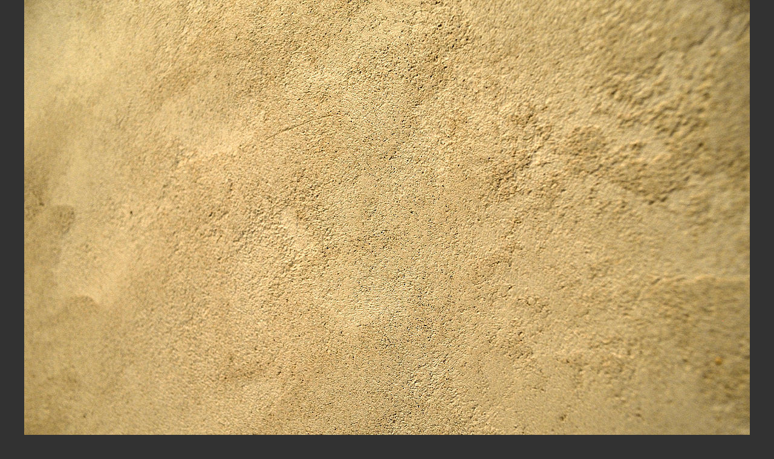

--- FILE ---
content_type: text/html; charset=UTF-8
request_url: https://www.tadelakt.cz/image.php?ID=55
body_size: 412
content:
<!DOCTYPE HTML>
<html>
<head>
<meta name="viewport" content="width=device-width, initial-scale=1.0">
<meta http-equiv="Content-Type" content="text/html; charset=UTF-8" />
<title>DSC_0106_34</title>
<style type="text/css">
body{
background: rgb(50,50,50);
font-family:sans-serif, Arial;
font-size:xx-small;
text-align:center;
margin:0px;
color:white;

}
img{
border:0px none;
max-width:100%;
}
</style>

</head>
<body>
<img src="https://www.tadelakt.cz/img/55.jpg" style="max-width:100%">
</body>
</html>
